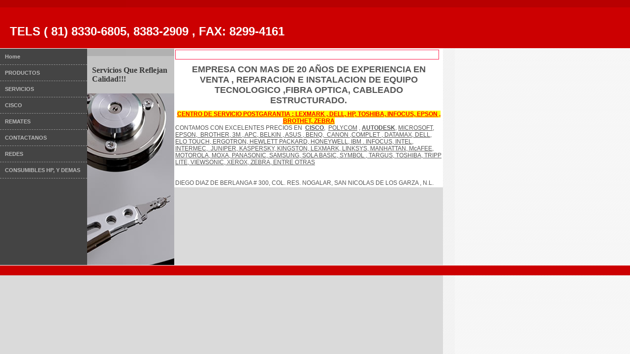

--- FILE ---
content_type: text/html
request_url: http://comaser.com/remates.html
body_size: 5897
content:
<!DOCTYPE HTML PUBLIC "-//W3C//DTD HTML 4.01 Transitional//EN"
"http://www.w3.org/TR/html4/loose.dtd">
<html>
<head>
<meta name="robots" content="index, follow"><META HTTP-EQUIV="CACHE-CONTROL" CONTENT="NO-CACHE"><META HTTP-EQUIV="PRAGMA" CONTENT="NO-CACHE">
<script language="javascript">
//-- These colors are used in design templates

var col_primary="#CC0001";
var col_secondary="#C4C4C4";
var col_tertiary="#444444";
var col_background="#ffffff";

</script>


<script language="JavaScript" src="../scripts/ic_globals_published.js"></script><script language="JavaScript" src="scripts/user.js"></script><script language="JavaScript" src="scripts/photoalbum.js"></script>
<title>TELS ( 81) 8330-6805,  8383-2909  , FAX: 8299-4161</title>
<link rel="stylesheet" media="screen" href="scripts/template.css"><link rel="stylesheet" media="all" href="scripts/website.css"><link rel="stylesheet" media="print" href="scripts/print.css"><link rel="stylesheet" media="all" href="scripts/5custom.css"><link rel="stylesheet" media="all" href="scripts/icwebsiteelement.css">
</head>
<body id="wide" onload="processMenus();sizeColumns();">
<div id="nav-left">
	<div id="headertop" class="primary">
		<div class="fill-bar">&nbsp;</div>
		<h1 id="website-title">TELS ( 81) 8330-6805,  8383-2909  , FAX: 8299-4161</h1>
	</div>
	<div id="containerwrap">
		<div id="navcontainer" class="tertiary">
			<div id="nav-wrapper" class="tertiary">
				<div><a href="home.html" class="tertiary" target="_self"><h3>Home</h3></a></div>
<div><a href="productos.html" class="tertiary" target="_self"><h3>PRODUCTOS</h3></a></div>
<div><a href="servicios.html" class="tertiary" target="_self"><h3>SERVICIOS</h3></a></div>
<div><a href="cisco.html" class="tertiary" target="_self"><h3>CISCO</h3></a></div>
<div><a href="remates.html" class="tertiary" target="_self"><h3>REMATES</h3></a></div>
<div><a href="contactanos.html" class="tertiary" target="_self"><h3>CONTACTANOS</h3></a></div>
<div><a href="redes.html" class="tertiary" target="_self"><h3>REDES</h3></a></div>
<div><a href="consumibleshpydemas.html" class="tertiary" target="_self"><h3>CONSUMIBLES HP, Y DEMAS</h3></a></div>

			</div>
		</div>
		<div id="inner">	
			<div id="slogan-container" class="secondary">
				<div class="fill-bar">&nbsp;</div>
				<h2 id="website-slogan">Servicios Que Reflejan Calidad!!!</h2>
				<div class="accent"></div>
			</div>
			<div id="content" class="background">
				<table id="content-table">
	        	 	<tr>
						<td id="content-table-main" align="left" valign="top">
							<!-- Start content section --><div id="pagecols">
<div id="column1">
<div id="colbody1" class="colbody"></div>
</div>
<div id="column2">
<div id="colbody2" class="colbody"></div>
</div>
<div id="column3">
<div id="colbody3" class="colbody"></div>
</div>
</div><div id="measurescroll" style="clear:both;"></div><table border="0" width="100%" cellpadding="0" cellspacing="0" id="other_footer">
<tr>
<td align="left" valign="middle"><h2 style="text-align: center;">EMPRESA CON MAS DE 20 A&Ntilde;OS DE EXPERIENCIA&nbsp;EN VENTA&nbsp;, REPARACION E INSTALACION DE EQUIPO TECNOLOGICO ,FIBRA OPTICA, CABLEADO ESTRUCTURADO.</h2>
<div style="text-align: center;"><span style="text-decoration: underline; background-color: #ffff00;"><strong><span style="color: #ff0000; text-decoration: underline;">CENTRO DE SERVICIO POSTGARANTIA : LEXMARK , DELL, HP, TOSHIBA, INFOCUS, EPSON , BROTHET, ZEBRA</span></strong></span></div>
<div style="text-align: center;"></div>
<div>CONTAMOS CON EXCELENTES PRECIOS EN <strong>&nbsp;<span style="text-decoration: underline;">CISCO</span></strong>,&nbsp; <span style="text-decoration: underline;">POLYCOM</span> , <span style="text-decoration: underline;"><strong>AUTODESK</strong></span>, <span style="text-decoration: underline;">MICROSOFT, EPSON,&nbsp; BROTHER, 3M , APC, BELKIN , ASUS , BENQ,&nbsp; CANON ,COMPLET , DATAMAX, DELL, ELO TOUCH, ERGOTRON, HEWLETT PACKARD, HONEYWELL, IBM . INFOCUS, INTEL, INTERMEC,&nbsp; JUNIPER, KASPERSKY, KINGSTON, LEXMARK, LINKSYS, MANHATTAN, McAFEE, MOTOROLA, MOXA, PANASONIC, SAMSUNG, SOLA BASIC, SYMBOL , TARGUS, TOSHIBA, TRIPP LITE, VIEWSONIC, XEROX, ZEBRA, ENTRE OTRAS</span></div>
<div></div>
<div><br /><br />DIEGO DIAZ DE BERLANGA # 300, COL. RES. NOGALAR, SAN NICOLAS DE LOS GARZA , N.L.</div></td>
</tr>
<tr>
<td align="left" valign="middle"></td>
</tr>
</table>
<!-- End content section -->
						</td>
					</tr>
				</table>
			</div>
		</div>
	</div>
	<div id="footer" class="primary"></div>
</div>
<script language="javaScript">
// Column Height Script
function pngHeight() {
if (document.all) {
	document.getElementById('footer').style.zIndex=0;
	document.getElementById('containerwrap').style.zIndex=1000;
	}
	if (document.getElementById('nav-left') || document.getElementById('nav-right')) {
		var pngH = document.getElementById('content').clientHeight;
		var sH = document.getElementById('website-slogan').clientHeight;
		if ( pngH < (sH + 364) ) pngH = sH + 364;
		if (document.all) {
			document.getElementById('navcontainer').style.height=pngH;
			document.getElementById('slogan-container').style.height=pngH;
		}
		else {
			document.getElementById('navcontainer').style.height=pngH + "px";
			document.getElementById('slogan-container').style.height=pngH + "px";
		}
	}
	else if (document.getElementById('nav-top')) {
		var pngH = document.getElementById('content').clientHeight;
		var sH = document.getElementById('website-slogan').clientHeight;
		if ( pngH < (sH + 364) ) pngH = sH + 364;
		if (document.all) {
			document.getElementById('slogan-container').style.height=pngH;
		}
		else {
			document.getElementById('slogan-container').style.height=pngH + "px";
		}
	}
}
var oldhandler = window.onload;
window.onload = (typeof oldhandler == "function")
    ? function() { oldhandler(); pngHeight(); } : pngHeight;
</script>
</body>
</html>


--- FILE ---
content_type: text/css
request_url: http://comaser.com/scripts/template.css
body_size: 10078
content:
/*
-----------------------------------------------------------------------------------------
CSS document: ImageCafe Template Styles
Created: 02/27/2006
Last Modified: 03/02/2006
NOTE: Template styles included here cannot be changed by the customer
-------------------------------------------------------------------------------------- */
* {margin:0;padding:0;}  /* zero out everything */
body {
	width:100%;
	background:#fff url(../images/ic_051_body_bg.gif) repeat-y 0 0;
}
/*
-----------------------------------------------------------------------------------------
Global
-------------------------------------------------------------------------------------- */
div {position:relative;}
h1, h2, h3, h4, h5, h6 {margin:10px;}
h1#website-title {margin:0;}
h2#website-slogan {margin:0;}
#navcontainer div h3 {margin:0;}
#navcontainer div h3 {margin:0;}
ul, ol {
	margin:10px;
	padding:0 0 0 20px;
}
ol {padding:0 0 0 30px;}
blockquote {margin:10px 10px 10px 40px;}
.clearer {clear:both;}
.fill-bar {
	float:left;
	width:100%;
	height:15px;
	background:#000;
	filter: alpha(opacity=10);
	filter: progid:DXImageTransform.Microsoft.Alpha(opacity=10);
	-moz-opacity: 0.10; /* for older versions of Moz/FF */
	opacity:0.10;
}

/*
-----------------------------------------------------------------------------------------
General Layout Structure
-------------------------------------------------------------------------------------- */
#nav-top, #nav-left, #nav-right {
	float:left;
	width:100%;
}
#containerwrap {
	float:left;
	width:750px;
}
	#inner {float:left;}
#website-title {
	float:left;
	padding:35px 0 20px 20px;
}
#website-slogan {
	float:left;
	padding:20px 10px;
}
.accent-none {display:none;}
.accent {
	float:left;
	width:177px;
	height:364px;
}

/*
-----------------------------------------------------------------------------------------
=#NAV-TOP
-------------------------------------------------------------------------------------- */
/*------------------ Layout ------------------*/	
#nav-top #headertop {
	float:left;
	width:100%;
	border-bottom:1px solid #fff;
}
#nav-top #navcontainer {
	float:left;
	width:100%;
	z-index:1000;
}
	#nav-top #navcontainer #nav-wrapper {
		float:left;
		z-index:1000;
	}
#nav-top #containerwrap {
	float:left;
	width:100%;
}
#nav-top #inner {
	float:left;
	width:750px;
}	
	#nav-top #inner #slogan-container {
		float:left;
		width:177px;
	}	
	#nav-top #inner #content {
		float:left;
		width:573px;
	}
#nav-top #footer {
	clear:both;
	padding:10px;
	color:#fff;
	border-top:1px solid #fff;
}

/*------------------ Navigation Elements ------------------*/
#nav-top #navcontainer #nav-wrapper div, #nav-top #navcontainer #nav-wrapper div h3 {
	float:left;
	display:block;
	cursor:pointer;
}
	#nav-top #navcontainer #nav-wrapper div a:link, 
	#nav-top #navcontainer #nav-wrapper div a:active, 
	#nav-top #navcontainer #nav-wrapper div a:visited {
		float:left;
		border-right:1px dashed #939393;
		padding:10px;
		text-decoration:none;
		white-space: nowrap;
	}
	#nav-top #navcontainer #nav-wrapper div a:hover {padding-top:10px;}
		#nav-top #navcontainer #nav-wrapper div div.submenu, 
		#nav-top #navcontainer #nav-wrapper div div.submenu h3 {
			float:left;
			display:block;
		}
		#nav-top #navcontainer #nav-wrapper div div.submenu {
			position:absolute;
			top:0;
			left:0;
			visibility: hidden;
			border-top:1px solid #939393;
			width:176px;
		}
			#nav-top #navcontainer #nav-wrapper div div.submenu div {
				display:block;
				margin:0;
			}
			#nav-top #navcontainer #nav-wrapper div div.submenu a:link, 
			#nav-top #navcontainer #nav-wrapper div div.submenu a:active, 
			#nav-top #navcontainer #nav-wrapper div div.submenu a:visited {
				float:left;
				width:156px;
				border-bottom:1px solid #939393;
				border-right:0;
				word-wrap: break-word;
				white-space: normal;
			}
			#nav-top #navcontainer #nav-wrapper div div.submenu a:hover {
				padding-top:10px;
				border-top:0;
			}

/*------------------ Table Structures ------------------*/	
#nav-top #content-table {
	width:573px;
	float:left;
}
	#nav-top #content-table-main {width:100%;}
		#nav-top #content-table-main p {margin:10px 10px 15px 10px;}
					
/*
-----------------------------------------------------------------------------------------
=#NAV-LEFT
-------------------------------------------------------------------------------------- */
/*------------------ Layout ------------------*/	
#nav-left #headertop {
	float:left;
	width:100%;
	border-bottom:1px solid #fff;
}
#nav-left #navcontainer {
	float:left;
	width:177px;
	z-index:1000;
}
	#nav-left #navcontainer #nav-wrapper {
		float:left;
		width:177px;
		z-index:1000;
	}
	#nav-left #inner #slogan-container {
		float:left;
		width:177px;
	}	
	#nav-left #inner #content {float:left;}
#nav-left #footer {
	clear:both;
	padding:10px;
	color:#fff;
	border-top:1px solid #fff;
}

/*------------------ Navigation Elements ------------------*/
#nav-left #navcontainer #nav-wrapper div, #nav-left #navcontainer #nav-wrapper div h3 {
	float:left;
	display:block;
	cursor:pointer;
}
	#nav-left #navcontainer #nav-wrapper div {width:177px;}
	#nav-left #navcontainer #nav-wrapper div a:link, 
	#nav-left #navcontainer #nav-wrapper div a:active, 
	#nav-left #navcontainer #nav-wrapper div a:visited {
		float:left;
		border-bottom:1px dashed #939393;
		/*--- width for IE5 --*/
			width:177px;
		padding:10px;
		text-decoration:none;
		/*--- width for all other browsers --*/
			voice-family: "\"}\"";
			voice-family:inherit;
			width:157px;
			word-wrap: break-word;
	}
	#nav-left #navcontainer #nav-wrapper div a:hover {padding-top:10px;}
		#nav-left #navcontainer #nav-wrapper div div.submenu, 
		#nav-left #navcontainer #nav-wrapper div div.submenu h3 {
			float:left;
			display:block;
		}
		#nav-left #navcontainer #nav-wrapper div div.submenu {
			position:absolute;
			top:0;
			left:0;
			visibility: hidden;
			border-left:1px solid #939393;
			width:176px;
		}
			#nav-left #navcontainer #nav-wrapper div div.submenu div {
				display:block;
				margin:0;
			}
			#nav-left #navcontainer #nav-wrapper div div.submenu a:link, 
			#nav-left #navcontainer #nav-wrapper div div.submenu a:active, 
			#nav-left #navcontainer #nav-wrapper div div.submenu a:visited {
				float:left;
				word-wrap: break-word;
			}
			#nav-left #navcontainer #nav-wrapper div div.submenu a:hover {
				padding-top:10px;
				border-top:0;
			}

/*------------------ Table Structures ------------------*/	
#nav-left #content-table {
	width:396px;
	float:left;
}
	#nav-left #content-table-main {width:100%;}
		#nav-left #content-table-main p {margin:10px 10px 15px 10px;}

	
/*
-----------------------------------------------------------------------------------------
=#NAV-RIGHT
-------------------------------------------------------------------------------------- */
/*------------------ Layout ------------------*/	
#nav-right #headertop {
	float:left;
	width:100%;
	border-bottom:1px solid #fff;
}
#nav-right #navcontainer {
	float:right;
	width:177px;
	z-index:1000;
}
	#nav-right #navcontainer #nav-wrapper {
		float:left;
		width:177px;
		z-index:1000;
	}
#nav-right #inner {
	float:left;
	width:573px;
}	
	#nav-right #inner #slogan-container {
		float:left;
		width:177px;
	}	
	#nav-right #inner #content {float:left;}
#nav-right #footer {
	clear:both;
	padding:10px;
	color:#fff;
	border-top:1px solid #fff;
}

/*------------------ Navigation Elements ------------------*/
#nav-right #navcontainer #nav-wrapper div, #nav-right #navcontainer #nav-wrapper div h3 {
	float:left;
	display:block;
	cursor:pointer;
}
	#nav-right #navcontainer #nav-wrapper div {width:177px;}
	#nav-right #navcontainer #nav-wrapper div a:link, 
	#nav-right #navcontainer #nav-wrapper div a:active, 
	#nav-right #navcontainer #nav-wrapper div a:visited {
		float:left;
		border-bottom:1px dashed #939393;
		/*--- width for IE5 --*/
			width:177px;
		padding:10px;
		text-decoration:none;
		/*--- width for all other browsers --*/
			voice-family: "\"}\"";
			voice-family:inherit;
			width:157px;
			word-wrap: break-word;
	}
	#nav-right #navcontainer #nav-wrapper div a:hover {padding-top:10px;}
		#nav-right #navcontainer #nav-wrapper div div.submenu, 
		#nav-right #navcontainer #nav-wrapper div div.submenu h3 {
			float:left;
			display:block;
		}
		#nav-right #navcontainer #nav-wrapper div div.submenu {
			position:absolute;
			top:0;
			left:0;
			visibility: hidden;
			border-right:1px solid #939393;
			width:176px;
		}
			#nav-right #navcontainer #nav-wrapper div div.submenu div {
				display:block;
				margin:0;
			}
			#nav-right #navcontainer #nav-wrapper div div.submenu a:link, 
			#nav-right #navcontainer #nav-wrapper div div.submenu a:active, 
			#nav-right #navcontainer #nav-wrapper div div.submenu a:visited {
				float:left;
				word-wrap: break-word;
			}
			#nav-right #navcontainer #nav-wrapper div div.submenu a:hover {
				padding-top:10px;
				border-top:0;
			}

/*------------------ Table Structures ------------------*/	
#nav-right #content-table {
	width:396px;
	float:left;
}
	#nav-right #content-table-main {width:100%;}
		#nav-right #content-table-main p {margin:10px 10px 15px 10px;}

		
/*
-----------------------------------------------------------------------------------------
WIDE LAYOUT STYLES
-------------------------------------------------------------------------------------- */
body#wide {background:#fff url(../images/ic_051_body_bg_wide.gif) repeat-y 0 0;}
body#wide #containerwrap {width:900px;}

/*------------------------------------ NAV-TOP ------------------------------------*/
body#wide #nav-top #inner {width:900px;}	
	body#wide #nav-top #inner #content {width:723px;}
body#wide #nav-top #content-table {width:723px;}
	
/*------------------------------------ NAV-LEFT ------------------------------------*/
body#wide #nav-left #content-table {width:546px;}

/*------------------------------------ NAV-RIGHT ------------------------------------*/
body#wide #nav-right #inner {width:723px;}	
body#wide #nav-right #content-table {width:546px;}


--- FILE ---
content_type: text/css
request_url: http://comaser.com/scripts/website.css
body_size: 1671
content:
*.primary {background-color: rgb(204, 0, 1)}
*.secondary {background-color: rgb(196, 196, 196)}
*.tertiary {background-color: rgb(68, 68, 68)}
*.background {background-color: rgb(255, 255, 255)}
h1#website-title {font-family: arial, verdana, sans-serif; font-size: 24px; font-weight: bold; color: rgb(255, 255, 255); font-style: normal; text-decoration: none}
h2#website-slogan {font-family: georgia, "times new roman", serif; font-size: 16px; font-weight: bold; color: rgb(53, 53, 53); font-style: normal; text-decoration: none}
*#content {font-family: "trebuchet ms", tahoma, sans-serif; font-size: 12px; font-weight: normal; color: rgb(85, 85, 85); font-style: normal; text-decoration: none}
*#content a:link {font-weight: normal; color: rgb(88, 121, 147); font-style: normal; text-decoration: underline}
*#content a:active {font-weight: normal; color: rgb(88, 121, 147); font-style: normal; text-decoration: underline}
*#content a:visited {font-weight: normal; color: rgb(88, 121, 147); font-style: normal; text-decoration: underline}
*#content a:hover {font-weight: normal; color: rgb(79, 109, 132); font-style: normal; text-decoration: underline}
*#navcontainer div a h3 {font-family: verdana, arial, sans-serif; font-size: 11px; font-weight: bold; color: rgb(187, 187, 187); font-style: normal; text-decoration: none}
*#navcontainer div a:hover h3 {font-weight: bold; color: rgb(255, 255, 255); font-style: normal; text-decoration: none}
*#navcontainer div a:hover {font-weight: bold; color: rgb(255, 255, 255); font-style: normal; text-decoration: none}
*.accent {background: transparent url(../images/222644.jpg) no-repeat top left}


--- FILE ---
content_type: text/css
request_url: http://comaser.com/scripts/5custom.css
body_size: 412
content:
#pagecols {  width:536px;  text-align:left;}
#column1 {  float:left; 
 width:536px;  }
#colbody1 {  border-top: 1px solid #FF1D4B;
padding-top: 4px;
border-right: 1px solid #FF1D4B;
padding-right: 4px;
border-bottom: 1px solid #FF1D4B;
padding-bottom: 4px;
border-left: 1px solid #FF1D4B;
padding-left: 4px;
  }
#column2 {  float:left;  }
#colbody2 {   }
#column3 {  float:left;  }
#colbody3 {   }


--- FILE ---
content_type: application/javascript
request_url: http://comaser.com/scripts/user.js
body_size: 23776
content:
// ----------------------------------------------
// This function dynamically generates flash file
// parameters.
// -----------------------------------------------
function viewFlash(src, w, h, loop, play)
{
   var width = parseInt(w);
   var height = parseInt(h);

//alert('adWidth = '+width+ '\n Height = '+height);

   eval("win = window.open('','Flash', 'toolbar=0,scrollbars=0,location=0,status=0,resizable=1,menubar=0,width="+width+",height="+height+"');");
   win.document.writeln('<html>');
   win.document.writeln('<head><title>Flash Movie</title></head>');
   win.document.writeln('<body>');

   // for IE users use <object> tag
   objectTag = '<object classid="clsid:D27CDB6E-AE6D-11cf-96B8-444553540000" codebase="http://download.macromedia.com/pub/shockwave/cabs/flash/swflash.cab#version=5,0,0,0"';
   win.document.write(objectTag);
   win.document.write(' width="'+width+'"');
   win.document.writeln(' height="'+height+'">');
   win.document.writeln('<param name="movie" value="'+src+'">');
   win.document.writeln('<param name="loop" value="'+loop+'">');
   win.document.writeln('<param name="play" value="'+play+'">');

    // for Netscape users use <embed> tag
   win.document.writeln('<embed src="'+src+'" loop="'+loop+'" play="'+play+'" width="'+width+'" height="'+height+'" type="application/x-shockwave-flash" pluginspage="http://www.macromedia.com/shockwave/download/index.cgi?P1_Prod_Version=ShockwaveFlash" />'); 
   win.document.writeln('</object>');
   win.document.writeln('</body></html>');

}

// ----------------------------------------------
// This function dynamically generates a chat 
// pop-up. (ASV)
// -----------------------------------------------
function viewChat(instance_id, url)
{
   props = 'toolbar=0,scrollbars=0,location=0,status=0,resizable=1,menubar=0,width=584,height=410';
   win = window.open('','Chat',props);
   win.document.writeln('<html>');
   win.document.writeln('<head><title>Chat Room</title></head>');
   win.document.writeln('<body>');
   win.document.writeln('<applet codebase="'+url+'" archive="multichat.jar" CODE="GUIClient.class" width="562" height="385" align="BOTTOM">');
   win.document.writeln('<param name="CABBASE" value="multichat.cab">');
   win.document.writeln('<param name="roomid" value="'+instance_id+'">');
   win.document.writeln('</applet>');
   win.document.writeln('</body></html>');
}

//----------------------------------------------------
// Create a new pop up window for a given URL and type
//----------------------------------------------------
function popUp(URL, type) 
{
    switch(type)
    {
	 case "guestbook":
	    width = 675;
	    height = 500;
	    break;	    
	 case "forum":
	    width = 675;
	    height = 500;
	    break;	    
         default:
            width = 550;
            height = 580;
   }

   var token = URL.indexOf('?') > -1 ? '&amp;' : '?';
   uniqueId = genUniqueId();
   URL=URL+genUniqueParam(token);

   var leftPosition  = (screen.width - width - 20) / 2;
   var topPosition = (screen.height - height) / 4;

   //open centered
   eval("win = window.open(URL, '"+type+"', 'toolbar=0,scrollbars=1,location=0,status=1,resizable=1,menubar=0,width="+width+",height="+height+",left="+leftPosition+",top="+topPosition+"');");

   if (parseInt(navigator.appVersion) >= 4) 
   { 
      win.window.focus(); 
   }
}

//----------------------------------------------------

// Create a new pop up window for a given MLS action 

//----------------------------------------------------

function popUpMLS(id) 

{
   var winWidth = 550;
   var winHeight = 510;
   eval("win = window.open('"+ window.parent.document.getElementById("ic_mls_url"+id).innerHTML +"', name='_blank');");
  
}
//----------------------------------------------------

// Create a new pop up window for a given referral action 

//----------------------------------------------------

function popUpEReferral(id, http, action, subject) 

{
   var winWidth = 550;
   var winHeight = 510;
   eval("win = window.open('','Referral', 'toolbar=0,scrollbars=1,location=0,status=0,resizable=1,menubar=0,width="+winWidth+",height="+winHeight+"');");

   // clear the content of the document
   win.document.open();
   win.document.writeln('<html>');
   win.document.writeln('<head><title>E-Referral Link</title><script language="JavaScript"> function checkemail(){ var toEmail=document.site_refer.ToEmail.value; fromEmail=document.site_refer.FromEmail.value; var filter=/^([\\w-]+(?:\\.[\\w-]+)*)@((?:[\\w-]+\\.)*\\w[\\w-]{0,66})\\.([a-z]{2,6}(?:\\.[a-z]{2})?)$/i; var toEmailArr = new Array(); toEmailArr = toEmail.split(","); var i=0; for (i=0;i<toEmailArr.length;i++) { if(filter.test(toEmailArr[i].replace(/^\\s\\s*/, "").replace(/\\s\\s*$/, ""))){ continue; }else{ alert("Please enter a valid e-mail address (e.g. email@example.com)."); return false; } } if (filter.test(fromEmail)) { return true; } else { alert("Please enter a valid e-mail address (e.g. email@example.com)."); return false; } } function onClickForm(){ document.site_refer.return_url.value=window.location.href; alert("Thank you. Your message has been submitted.");  self.close(); } </script><style type="text/css"> .fName { display:none; }  </style></head>');
   win.document.writeln('<body>');
   win.document.writeln('<h4>Invite People to this Website</h4>');
   win.document.writeln('<h4 style="color:#0000CC">Enter email invitation details</h4>');
   win.document.writeln('<center><table border="0">');
   win.document.writeln('<form onSubmit="return onClickForm();return false;" name="site_refer" action="' +http+ action +'" method="post">');
   win.document.writeln('<input type="hidden" value="" name="return_url"/>');
   win.document.writeln('<div class="fName"><input type="text" name="FirstName" value=""></div></br>');

   win.document.writeln('<table><tr><td><strong>*From Email Address:</strong></td><td><input type="text" style="width:350px;" name="FromEmail" value=""><br/></td></tr>');
   win.document.writeln('<tr><td><strong>Name:</strong></td><td><input type="text" style="width:350px;" name="VisitorName" value=""><br/></td></tr>');
   win.document.writeln('<tr><td><strong>Subject:</strong></td><td><input type="text" readonly style="width:350px;" name="Subject" value="'+ subject +'"><br/></td></tr>');
   win.document.writeln('<tr><td><strong>*To Email Address:</strong></td><td><textarea rows="5" cols="50" style="width:350px;" name="ToEmail"></textarea><br/></td></tr>');
   win.document.writeln('<tr><td><strong>Message:</strong></td><td><textarea rows="10" cols="50" style="width:350px;" readonly name="Message">'+window.parent.document.getElementById("ic_ereferral_mesg"+id).innerHTML+" "+ window.parent.document.getElementById("ic_ereferral_url"+id).innerHTML +'</textarea><br/></td></tr>');
   //win.document.writeln('<textarea rows="10" cols="50" readonly name="Message" >'+mesg+'</textarea><br>');
   //win.document.writeln('<tr><td>&nbsp;</td><td><div style="border: 1px solid #000000; padding: 6px"><b>Subject:</b> '+ subject +'<br><p><b>Message:</b>' + mesg +'</p></div></td></tr>');
   win.document.writeln('<br/><tr><td>&nbsp;</td><td><input type="submit" name="Send" value="Send Invite" onclick="return checkemail();"/>&nbsp;<input type="button" name="Cancel" value="Cancel" onclick="javascript:self.close();"/></td></tr></table>');
   win.document.writeln('</form></table><small>The email address your provide is being used solely to invite people to the website. Network Solutions will not collect your email address for marketing or any other prurposes.</small></center>');
   win.document.writeln('</body></html>');
   win.document.close();
}

// ----------------------
// Generate Unique Id
// ----------------------
function genUniqueId()
{
   day = new Date();
   return day.getTime();
}

// -------------------------------------------------
// Generate Unique parameter to be appended to the URL
// This will allow us to realod the HTML from the server
// -------------------------------------------------
function genUniqueParam(parameter)
{
   return parameter+'unique_id='+genUniqueId();
}

//
// Display the target image for this thumbnail
//
function displayThumb(src, width, height, title)
{
   var winWidth = 650;
   var winHeight = 510;

   eval("win = window.open('','Thumb', 'toolbar=0,scrollbars=1,location=0,status=0,resizable=1,menubar=0,width="+winWidth+",height="+winHeight+"');");

   // clear the content of the document
   win.document.open();

   win.document.writeln('<html>');

   if(null != title && title != "")
   {
       win.document.writeln('<head><title>' + title + '</title></head>');
   }
   else
   {
       win.document.writeln('<head><title>Thumbnail Image</title></head>');
   }
   win.document.writeln('<body>');

   win.document.writeln('<center><table border="0">');
   if (width == 0)
   {
      win.document.writeln('<tr><td align="center"><img src="'+src+'"></td></tr>');
   }
   else if (height == 0)
   {
      win.document.writeln('<tr><td align="center"><img width="'+width+'" src="'+src+'"></td></tr>');   
   } 
   else
   {
      win.document.writeln('<tr><td align="center"><img width="'+width+'" height="'+height+'" src="'+src+'"></td></tr>');   
   } 

   if(null != title && title != "")
   {
       win.document.writeln('<tr><td align="center">'+title+'</td></tr>');
   }
   win.document.writeln('</table></center>');

   win.document.writeln('</body></html>');
   win.document.close();
}
//------------------------------------------------------------
// Create a URL which is called from a mapquest Map to get Directions
//-----------------------------------------------------------
    function genURL(action,formname,newMap)
    {
		var sa = document.getElementById(formname).street_address.value;
		var cy = document.getElementById(formname).city.value;
		var st = document.getElementById(formname).state.value;
		var pc = document.getElementById(formname).postal_code.value;
		var ct = document.getElementById(formname).country.value;
		var lat =document.getElementById(formname).latitude.value;
		var lng =document.getElementById(formname).longitude.value;
		var uid =document.getElementById(formname).userid.value;
		var wid =document.getElementById(formname).website_id.value;
		
		if (newMap=='true'){
		// To be added only if the user is a new user.
			var street=document.getElementById(formname).toStreet.value;
			var city= document.getElementById(formname).toCity.value;
			var state=document.getElementById(formname).toState.value;
			var zip=document.getElementById(formname).toZip.value;
			var country=document.getElementById(formname).toCountry.value;
			if(zip=="")
			{
				if(city=="" || state=="")
				{
					alert("Please select an address by clicking the radio button");
					return false;
				}
			}
		}
		if(pc=="")
		{
			if(cy=="" || st=="")
			{
				alert(ICaltgopub.pe_txt1);
				return false;
			}
		}
		
		
		
		//pallavi change to send the toAress also to get driving directions
		var url = action+"&street_address="+sa+"&city="+cy+"&state="+st+"&postal_code="+pc+"&country="+ct
					+"&latitude="+lat+"&longitude="+lng +"&userid="+uid+"&website_id="+wid;
		if (newMap=='true'){
		//WE have toaddress only for new user,old users used Lat and lon.			
			url=url +"&toStreet="+street+"&toCity="+city+"&toState="+state+"&toZipCode="+zip+"&toCountry="+country
		}				
		popUp(url);

   }
//------------------------------------------------------------
// Called from Map Element: This method will set hidden parameters
//-----------------------------------------------------------
    function setToAddress(street,city,state,zip,country,formname)
    {
		document.getElementById(formname).toStreet.value=street;
		document.getElementById(formname).toCity.value=city;
		document.getElementById(formname).toState.value=state;
		document.getElementById(formname).toZip.value=zip;
		document.getElementById(formname).toCountry.value=country;
		
		
  }
 
//------------------------------------------------------------
// Called from Map Element: This method disables the button Id that is passed
//-----------------------------------------------------------
   function disableZoomButton(buttonId,formname,relativepath){
	    switch(buttonId)
	    {
		 case "minus_three":
		   document.getElementById(formname)[buttonId].src=relativepath+'images/photoalbum/zoom-in.png';
		    break;	    
		 case "minus_two":
		    document.getElementById(formname)[buttonId].src=relativepath+'images/photoalbum/zoom-level-button.png';
		    break;
		case "minus_one":
		    document.getElementById(formname)[buttonId].src=relativepath+'images/photoalbum/zoom-level-button.png';
		    break;
		 case "plus_two":
		    document.getElementById(formname)[buttonId].src=relativepath+'images/photoalbum/zoom-level-button.png';
		    break;
		 case "plus_one":
		    document.getElementById(formname)[buttonId].src=relativepath+'images/photoalbum/zoom-level-button.png';
		    break;	
		 case "center":
		    document.getElementById(formname)[buttonId].src=relativepath+'images/photoalbum/zoom-level-button.png';
		    break;		 
		 case "plus_three":
		    document.getElementById(formname)[buttonId].src=relativepath+'images/photoalbum/zoom-out.png';
		    break;	
		 case "original":
		    document.getElementById(formname)[buttonId].src=relativepath+'images/photoalbum/center-map.png';
		    break;
		
	  	 }
   }

//------------------------------------------------------------
// Called from Map Element: This method enables all buttons
//-----------------------------------------------------------  
 function enableAllbutton(formname,relativepath){
 	document.getElementById(formname).minus_three.src=relativepath+'images/photoalbum/zoom-in-over.png';
 	document.getElementById(formname).minus_two.src=relativepath+'images/photoalbum/zoom-level-button-up.png';
 	document.getElementById(formname).minus_one.src=relativepath+'images/photoalbum/zoom-level-button-up.png';
 	document.getElementById(formname).plus_one.src=relativepath+'images/photoalbum/zoom-level-button-up.png';
 	document.getElementById(formname).plus_two.src=relativepath+'images/photoalbum/zoom-level-button-up.png';
 	document.getElementById(formname).plus_three.src=relativepath+'images/photoalbum/zoom-out-over.png';
 	document.getElementById(formname).original.src=relativepath+'images/photoalbum/center-map-over.png';
 	document.getElementById(formname).center.src=relativepath+'images/photoalbum/zoom-level-button-up.png';
   } 
 //------------------------------------------------------------
// Called from Map Element: This is invoked when user clicks zoom buttons or pan buttons
//-----------------------------------------------------------    
    function genZoomURL(pageId,elementId,action,zoomLevel,symbolName,formname,panDirection,relativepath)
    {
		  enableAllbutton(formname,relativepath);
		  disableZoomButton(zoomLevel,formname,relativepath);
		  
		  var uniqueId = genUniqueId();
		  var url = action+"page_id="+pageId+"&element_id="+elementId
							+ "&symbolName=" +symbolName+"&zoomLevel=" + zoomLevel 
							+ "&panDirection=" + panDirection 
							+ "&uniqueId=" +uniqueId;
							
		//popUp(url);
		var divImageName= 'mapImage'+	elementId;	
		document.getElementById(divImageName).style.display='none';
		var divZoomName= 'zoomDiv'+	elementId;	
		document.getElementById(divZoomName).style.display='block';
		var iframeZoomName= 'zoomImageFrame'+	elementId;	
		document.getElementById(iframeZoomName).src=url;
	      
					
   }
   

 


//-----------
// BEGIN SCRIPTS FOR NAV MENUS
//-----------

// MENU GLOBALS

//var navcontname='navcontainer';
var navcontname;
var menumainwidth=100;
var navmode=0;
// 0 is right 1 is left
var fldr=0;
var fldrorg=0;
//containing menu ids
var menuids=new Array();

//item that opens this menu
var menuparitem=new Array();
var menuparindex=new Array();
var itemchildren=new Array();
var timerID;
var menuactv=0;


//item ids
var itemids=new Array();
var itemparids=new Array();
var itemchild=new Array();
var linkarr=new Array();

var xSize=0;
var ySize=0;


//index to menuids and menuparitem arrays
var menuids_ct=1;
//index to itemids and itemmenu arrays
var itemids_ct=0;
var step_ct=0;

var nodeposition=new Array();
var nodelength=new Array();

var absdepth=0;
var deptharr=new Array();

function parseMenus() {

	if (document.getElementById('nav-left')) {
		navmode=0;
		fldr=0;
	} else if (document.getElementById('nav-right')) {
		navmode=1;
		fldr=1;
	} else if (document.getElementById('nav-top')) {
		navmode=2;
		fldr=0;
	}
	fldrorg=fldr;

navcontname=document.getElementById('navcontainer');
menuids[0]=navcontname;
menuparitem[0]=navcontname;
deptharr[0]=navcontname;
nodeposition[0]=0;
nodelength[0]=deptharr[0].childNodes.length;



do {

 if (deptharr[absdepth].childNodes[nodeposition[absdepth]].tagName=="DIV") {
      if (deptharr[absdepth].childNodes[nodeposition[absdepth]].className.indexOf("submenu")!=-1) {
        menuids[menuids_ct]=deptharr[absdepth].childNodes[nodeposition[absdepth]];
        deptharr[absdepth+1]=menuids[menuids_ct];
        menuparitem[menuids_ct]=itemids[itemids_ct-1];
        menuparindex[menuids_ct]=itemids_ct;
        itemchildren[menuids_ct]=menuids[menuids_ct];
        itemchild[itemids_ct-1]=menuids[menuids_ct];
	
		//linkarr[itemids_ct].className="tertiary linkHasSub"; // use to apply arrows to subs using class "linkHasSub"
		
        rolladd="rollMenu(" + menuids_ct +")";
		rolladdout="rollMenu(0)";
		
        eval('menuparitem[menuids_ct].onmouseover=function(){' + rolladd + '}');
		eval('menuparitem[menuids_ct].onmouseout=function(){' + rolladdout + '}');
        nodelength[absdepth+1]=deptharr[absdepth].childNodes[nodeposition[absdepth]].childNodes.length-1;
        absdepth++;
        nodeposition[absdepth]=-1;
        menuids_ct++;
} else {

     itemids[itemids_ct]=deptharr[absdepth].childNodes[nodeposition[absdepth]];
     itemparids[itemids_ct]=menuids[menuids_ct-1];
     nodelength[absdepth+1]=deptharr[absdepth].childNodes[nodeposition[absdepth]].childNodes.length-1;
     absdepth++;
     deptharr[absdepth]=itemids[itemids_ct];
     nodeposition[absdepth]=-1;
  	 itemids_ct++;
	 }

 } else if (deptharr[absdepth].childNodes[nodeposition[absdepth]].tagName=="A") {
	 deptharr[absdepth].childNodes[nodeposition[absdepth]].id="sublink" + itemids_ct;
     linkarr[itemids_ct]=deptharr[absdepth].childNodes[nodeposition[absdepth]];
	}

    nodeposition[absdepth]++;
    if (nodeposition[absdepth]>nodelength[absdepth]) {
    do {
        absdepth--;
        nodeposition[absdepth]++;
    } while (nodeposition[absdepth]>nodelength[absdepth]);
    }

} while (nodeposition[0]<nodelength[0]);


}


function positionMenus() {

//menumainwidth=document.getElementById('navcontainer').clientWidth;
menumainheight=document.getElementById('navcontainer').clientHeight;

// Nav-Left
if (navmode==0) {
	
	for (i=1; i<menuids.length; i++) {

		ofst=0;
		ofsl=0;
		ofsw=0;
		
		menuids[i].style.position="absolute";
	    menuids[i].style.zIndex="10000" + i;
		ofsw=menuids[i].clientWidth;
		menuids[i].style.width=ofsw;
		
		ofst=linkarr[menuparindex[i]].offsetTop;
		ofsl=menuparitem[i].offsetLeft + menuparitem[i].clientWidth;
		
		edgeAdjuster(ofsl,ofst,ofsw,i);
	}
	
// Nav-Right	
} else if (navmode==1) {
	
	for (i=1; i<menuids.length; i++) {
		ofst=0;
		ofsl=0;
		ofsw=0;
		
		menuids[i].style.position="absolute";
		menuids[i].style.zIndex="10000" + i;
		ofsw=menuids[i].clientWidth;
		menuids[i].style.width=ofsw;
		
		ofst=linkarr[menuparindex[i]].offsetTop;
		ofsl=menuparitem[i].offsetLeft - menuids[i].clientWidth;

		edgeAdjuster(ofsl,ofst,ofsw,i);
	}

// Nav-Top
} else if (navmode==2) {
 	
 	for (i=1; i<menuids.length; i++) {
	     ofst=0;
 		 ofsl=0;
 		 ofsw=0;
 		 
    	 menuids[i].style.zIndex="10000" + i;
 		 ofsw=menuparitem[i].clientWidth;
 		 
 		 if (menuparitem[i].offsetParent.id) {
 		 //ofst=menumainheight + 2;
 		 ofst=menuparitem[i].clientHeight;
	     } else {
	     ofst=linkarr[menuparindex[i]].offsetTop;
         ofsl=menuparitem[i].offsetLeft + menuparitem[i].clientWidth;
	     }
	     
	     
	     edgeAdjuster(ofsl,ofst,ofsw,i);
	}
 }

}

function edgeAdjuster(xfs,yfs,wdt,i) {
  
  getPageSizes();
  
        xpg=0;
		ypg=0;
		myobj=menuids[i];
		do {
		xtest = myobj.offsetLeft;
		ytest = myobj.offsetTop;

		if (myobj.offsetLeft>0) xpg += myobj.offsetLeft;
		if (myobj.offsetTop>0) ypg += myobj.offsetTop;
		myobj= myobj.offsetParent;

		} while ((myobj.tagName!="BODY")&&(myobj.tagName!="HTML"));
  
if((navmode==0)||(navmode==2)) {
  if (fldr==0) {
  if ((xpg + xfs + wdt)>xSize) {
  
  if(xpg>wdt) xfs-=wdt*2;
 
  fldr=1;
  }
  } else {
  if ((xpg -xfs)<0) {
  
  fldr=0;
  } else {
  
  xfs-=wdt*2;
  
  }

  }
}

if (navmode==1) {

	 if (fldr==0) {
  if ((xpg + wdt*2)>=xSize) {
   
  fldr=1;
  } else {
  
  xfs+=wdt*2;
  
  }
  
  
  } else {
  if ((xpg-wdt)<=-1) {

  xfs+=wdt*2;
  fldr=0;
  
  }
  
  }

}

  if(navmode==2) {
  
  if(menuids[i].offsetParent.offsetParent.id!="navcontainer") {
  menuids[i].style.left=xfs + "px";
  }
  
  } else {
  
  menuids[i].style.left=xfs + "px";
  }	
  menuids[i].style.top=yfs + "px";
  menuids[i].style.visibility="hidden";
  
}

//--end  function menuSetPositions() --

function getPageSizes() {
	if(typeof(window.innerWidth)=='number') {
    //IE
    xSize=window.innerWidth;
    ySize=window.innerHeight;
  } else if(document.documentElement &&
      (document.documentElement.clientWidth||document.documentElement.clientHeight)) {
    //IE 6 xhtml
    xSize=document.documentElement.clientWidth;
    ySize=document.documentElement.clientHeight;
  } else if(document.body&&(document.body.clientWidth||document.body.clientHeight)) {
    //IE 4 5 or 6 standard
    xSize=document.body.clientWidth;
    ySize=document.body.clientHeight;
  }
}


function processMenus() {
	parseMenus();
	positionMenus();
}

function resetMenus() {
	
	for (i=1; i<menuids.length; i++) {
	
  		menuids[i].style.left= "0px";
 	
	}
	fldr=fldrorg;
	positionMenus();

}

function rollMenu(ref)
{
olx=xSize;
oly=ySize;

getPageSizes();

if ((olx!=xSize)||(oly!=ySize)) resetMenus();

  if(ref>0) {
	clearTimeout(timerID);
	turnOff(ref);
    menuactv=1;
    itemchildren[ref].style.visibility="visible";
    menuparitem[ref].style.zIndex=10000-ref;
    itemchildren[ref].style.zIndex=10000+ref;
  }
  else
  {
    menuactv=0;
    clearTimeout(timerID);
    timerID = setTimeout('turnOff()', 300);
  }
}

function turnOff(ref)
{
 if (menuactv==0) {
   for (i=0; i<itemchildren.length; i++) {
        if ((itemchildren[i]) && (i!=ref)) itemchildren[i].style.visibility="hidden";
   }
  }

}

//-----------
// END SCRIPTS FOR NAV MENUS
//-----------



//var colheightofs = 31;
var colheightofs = 0;
var pngXOffset=0;
var pngYOffset=0;
function sizeColumns() {

if (window.pngHeight) {
	pngHeight();
}

if (!document.getElementById('column1')){
	return;
}

coldvht1=document.getElementById('column1').offsetHeight;
coldvht2= document.getElementById('column2') ? document.getElementById('column2').offsetHeight : 0;
coldvht3=document.getElementById('column3') ? document.getElementById('column3').offsetHeight : 0;


if (coldvht1>coldvht2) coldvht2=coldvht1;
else if (coldvht2>=coldvht1) coldvht1=coldvht2;
if (coldvht3>=coldvht1) 
{
  coldvht1=coldvht3;
  coldvht2=coldvht3;
}
else 
{
  coldvht3=coldvht1;
}

coldvht3=coldvht1;
coldvht2=coldvht1;

document.getElementById('colbody1').style.height = (coldvht1 - colheightofs) + 'px';

	if(document.getElementById('colbody2')) {	
		document.getElementById('colbody2').style.height = (coldvht2 - colheightofs) + 'px';
		return;
	}
	
	if(document.getElementById('colbody3')) {
		document.getElementById('colbody3').style.height = (coldvht3 - colheightofs) + 'px';	
	}
}
